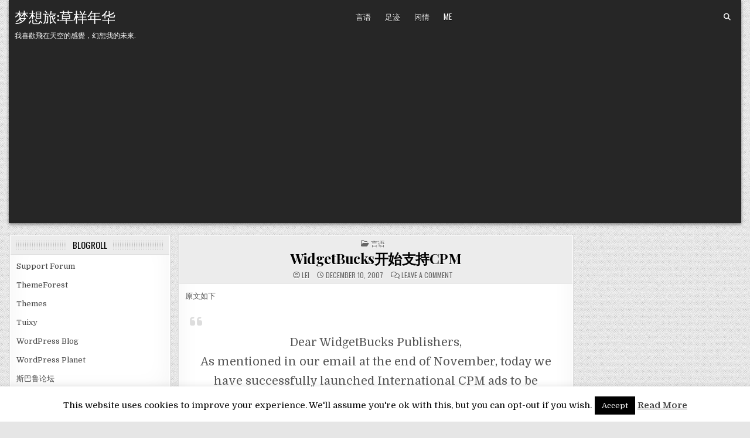

--- FILE ---
content_type: text/html; charset=UTF-8
request_url: https://mxlv.com/89
body_size: 13739
content:
<!DOCTYPE html>
<html lang="en-US">
<head>
<meta charset="UTF-8">
<meta name="viewport" content="width=device-width, initial-scale=1.0">
<link rel="profile" href="https://gmpg.org/xfn/11">
<meta name='robots' content='index, follow, max-image-preview:large, max-snippet:-1, max-video-preview:-1' />

	<!-- This site is optimized with the Yoast SEO plugin v26.6 - https://yoast.com/wordpress/plugins/seo/ -->
	<title>WidgetBucks开始支持CPM - 梦想旅:草样年华</title>
	<link rel="canonical" href="https://mxlv.com/89" />
	<meta property="og:locale" content="en_US" />
	<meta property="og:type" content="article" />
	<meta property="og:title" content="WidgetBucks开始支持CPM - 梦想旅:草样年华" />
	<meta property="og:description" content="原文如下 Dear WidgetBucks Publishers, As mentioned in our email at the end of November, today we have successfully launched International... read more WidgetBucks开始支持CPM" />
	<meta property="og:url" content="https://mxlv.com/89" />
	<meta property="og:site_name" content="梦想旅:草样年华" />
	<meta property="article:published_time" content="2007-12-11T06:35:13+00:00" />
	<meta property="og:image" content="http://images.widgetbucks.com/images/referral/Ads-suck-02c.gif" />
	<meta name="author" content="Lei" />
	<meta name="twitter:label1" content="Written by" />
	<meta name="twitter:data1" content="Lei" />
	<meta name="twitter:label2" content="Est. reading time" />
	<meta name="twitter:data2" content="1 minute" />
	<script type="application/ld+json" class="yoast-schema-graph">{"@context":"https://schema.org","@graph":[{"@type":"WebPage","@id":"https://mxlv.com/89","url":"https://mxlv.com/89","name":"WidgetBucks开始支持CPM - 梦想旅:草样年华","isPartOf":{"@id":"https://mxlv.com/#website"},"primaryImageOfPage":{"@id":"https://mxlv.com/89#primaryimage"},"image":{"@id":"https://mxlv.com/89#primaryimage"},"thumbnailUrl":"http://images.widgetbucks.com/images/referral/Ads-suck-02c.gif","datePublished":"2007-12-11T06:35:13+00:00","author":{"@id":"https://mxlv.com/#/schema/person/88f586ca78194e5bc4ee87e28993d33e"},"breadcrumb":{"@id":"https://mxlv.com/89#breadcrumb"},"inLanguage":"en-US","potentialAction":[{"@type":"ReadAction","target":["https://mxlv.com/89"]}]},{"@type":"ImageObject","inLanguage":"en-US","@id":"https://mxlv.com/89#primaryimage","url":"http://images.widgetbucks.com/images/referral/Ads-suck-02c.gif","contentUrl":"http://images.widgetbucks.com/images/referral/Ads-suck-02c.gif"},{"@type":"BreadcrumbList","@id":"https://mxlv.com/89#breadcrumb","itemListElement":[{"@type":"ListItem","position":1,"name":"Home","item":"https://mxlv.com/"},{"@type":"ListItem","position":2,"name":"WidgetBucks开始支持CPM"}]},{"@type":"WebSite","@id":"https://mxlv.com/#website","url":"https://mxlv.com/","name":"梦想旅:草样年华","description":"我喜歡飛在天空的感覺，幻想我的未來.","potentialAction":[{"@type":"SearchAction","target":{"@type":"EntryPoint","urlTemplate":"https://mxlv.com/?s={search_term_string}"},"query-input":{"@type":"PropertyValueSpecification","valueRequired":true,"valueName":"search_term_string"}}],"inLanguage":"en-US"},{"@type":"Person","@id":"https://mxlv.com/#/schema/person/88f586ca78194e5bc4ee87e28993d33e","name":"Lei","image":{"@type":"ImageObject","inLanguage":"en-US","@id":"https://mxlv.com/#/schema/person/image/","url":"https://secure.gravatar.com/avatar/3b2cb4d69129fe9f945755ec950ab46aa36e5825a5435f2f65138db221ed1ea4?s=96&d=mm&r=g","contentUrl":"https://secure.gravatar.com/avatar/3b2cb4d69129fe9f945755ec950ab46aa36e5825a5435f2f65138db221ed1ea4?s=96&d=mm&r=g","caption":"Lei"},"url":"https://mxlv.com/author/admin"}]}</script>
	<!-- / Yoast SEO plugin. -->


<link rel='dns-prefetch' href='//fonts.googleapis.com' />
<link rel="alternate" type="application/rss+xml" title="梦想旅:草样年华 &raquo; Feed" href="https://mxlv.com/feed" />
<link rel="alternate" type="application/rss+xml" title="梦想旅:草样年华 &raquo; Comments Feed" href="https://mxlv.com/comments/feed" />
<link rel="alternate" type="application/rss+xml" title="梦想旅:草样年华 &raquo; WidgetBucks开始支持CPM Comments Feed" href="https://mxlv.com/89/feed" />
<link rel="alternate" title="oEmbed (JSON)" type="application/json+oembed" href="https://mxlv.com/wp-json/oembed/1.0/embed?url=https%3A%2F%2Fmxlv.com%2F89" />
<link rel="alternate" title="oEmbed (XML)" type="text/xml+oembed" href="https://mxlv.com/wp-json/oembed/1.0/embed?url=https%3A%2F%2Fmxlv.com%2F89&#038;format=xml" />
<!-- mxlv.com is managing ads with Advanced Ads 2.0.16 – https://wpadvancedads.com/ --><script id="advads-ready">
			window.advanced_ads_ready=function(e,a){a=a||"complete";var d=function(e){return"interactive"===a?"loading"!==e:"complete"===e};d(document.readyState)?e():document.addEventListener("readystatechange",(function(a){d(a.target.readyState)&&e()}),{once:"interactive"===a})},window.advanced_ads_ready_queue=window.advanced_ads_ready_queue||[];		</script>
		<style id='wp-img-auto-sizes-contain-inline-css' type='text/css'>
img:is([sizes=auto i],[sizes^="auto," i]){contain-intrinsic-size:3000px 1500px}
/*# sourceURL=wp-img-auto-sizes-contain-inline-css */
</style>
<style id='wp-emoji-styles-inline-css' type='text/css'>

	img.wp-smiley, img.emoji {
		display: inline !important;
		border: none !important;
		box-shadow: none !important;
		height: 1em !important;
		width: 1em !important;
		margin: 0 0.07em !important;
		vertical-align: -0.1em !important;
		background: none !important;
		padding: 0 !important;
	}
/*# sourceURL=wp-emoji-styles-inline-css */
</style>
<style id='wp-block-library-inline-css' type='text/css'>
:root{--wp-block-synced-color:#7a00df;--wp-block-synced-color--rgb:122,0,223;--wp-bound-block-color:var(--wp-block-synced-color);--wp-editor-canvas-background:#ddd;--wp-admin-theme-color:#007cba;--wp-admin-theme-color--rgb:0,124,186;--wp-admin-theme-color-darker-10:#006ba1;--wp-admin-theme-color-darker-10--rgb:0,107,160.5;--wp-admin-theme-color-darker-20:#005a87;--wp-admin-theme-color-darker-20--rgb:0,90,135;--wp-admin-border-width-focus:2px}@media (min-resolution:192dpi){:root{--wp-admin-border-width-focus:1.5px}}.wp-element-button{cursor:pointer}:root .has-very-light-gray-background-color{background-color:#eee}:root .has-very-dark-gray-background-color{background-color:#313131}:root .has-very-light-gray-color{color:#eee}:root .has-very-dark-gray-color{color:#313131}:root .has-vivid-green-cyan-to-vivid-cyan-blue-gradient-background{background:linear-gradient(135deg,#00d084,#0693e3)}:root .has-purple-crush-gradient-background{background:linear-gradient(135deg,#34e2e4,#4721fb 50%,#ab1dfe)}:root .has-hazy-dawn-gradient-background{background:linear-gradient(135deg,#faaca8,#dad0ec)}:root .has-subdued-olive-gradient-background{background:linear-gradient(135deg,#fafae1,#67a671)}:root .has-atomic-cream-gradient-background{background:linear-gradient(135deg,#fdd79a,#004a59)}:root .has-nightshade-gradient-background{background:linear-gradient(135deg,#330968,#31cdcf)}:root .has-midnight-gradient-background{background:linear-gradient(135deg,#020381,#2874fc)}:root{--wp--preset--font-size--normal:16px;--wp--preset--font-size--huge:42px}.has-regular-font-size{font-size:1em}.has-larger-font-size{font-size:2.625em}.has-normal-font-size{font-size:var(--wp--preset--font-size--normal)}.has-huge-font-size{font-size:var(--wp--preset--font-size--huge)}.has-text-align-center{text-align:center}.has-text-align-left{text-align:left}.has-text-align-right{text-align:right}.has-fit-text{white-space:nowrap!important}#end-resizable-editor-section{display:none}.aligncenter{clear:both}.items-justified-left{justify-content:flex-start}.items-justified-center{justify-content:center}.items-justified-right{justify-content:flex-end}.items-justified-space-between{justify-content:space-between}.screen-reader-text{border:0;clip-path:inset(50%);height:1px;margin:-1px;overflow:hidden;padding:0;position:absolute;width:1px;word-wrap:normal!important}.screen-reader-text:focus{background-color:#ddd;clip-path:none;color:#444;display:block;font-size:1em;height:auto;left:5px;line-height:normal;padding:15px 23px 14px;text-decoration:none;top:5px;width:auto;z-index:100000}html :where(.has-border-color){border-style:solid}html :where([style*=border-top-color]){border-top-style:solid}html :where([style*=border-right-color]){border-right-style:solid}html :where([style*=border-bottom-color]){border-bottom-style:solid}html :where([style*=border-left-color]){border-left-style:solid}html :where([style*=border-width]){border-style:solid}html :where([style*=border-top-width]){border-top-style:solid}html :where([style*=border-right-width]){border-right-style:solid}html :where([style*=border-bottom-width]){border-bottom-style:solid}html :where([style*=border-left-width]){border-left-style:solid}html :where(img[class*=wp-image-]){height:auto;max-width:100%}:where(figure){margin:0 0 1em}html :where(.is-position-sticky){--wp-admin--admin-bar--position-offset:var(--wp-admin--admin-bar--height,0px)}@media screen and (max-width:600px){html :where(.is-position-sticky){--wp-admin--admin-bar--position-offset:0px}}

/*# sourceURL=wp-block-library-inline-css */
</style><style id='global-styles-inline-css' type='text/css'>
:root{--wp--preset--aspect-ratio--square: 1;--wp--preset--aspect-ratio--4-3: 4/3;--wp--preset--aspect-ratio--3-4: 3/4;--wp--preset--aspect-ratio--3-2: 3/2;--wp--preset--aspect-ratio--2-3: 2/3;--wp--preset--aspect-ratio--16-9: 16/9;--wp--preset--aspect-ratio--9-16: 9/16;--wp--preset--color--black: #000000;--wp--preset--color--cyan-bluish-gray: #abb8c3;--wp--preset--color--white: #ffffff;--wp--preset--color--pale-pink: #f78da7;--wp--preset--color--vivid-red: #cf2e2e;--wp--preset--color--luminous-vivid-orange: #ff6900;--wp--preset--color--luminous-vivid-amber: #fcb900;--wp--preset--color--light-green-cyan: #7bdcb5;--wp--preset--color--vivid-green-cyan: #00d084;--wp--preset--color--pale-cyan-blue: #8ed1fc;--wp--preset--color--vivid-cyan-blue: #0693e3;--wp--preset--color--vivid-purple: #9b51e0;--wp--preset--gradient--vivid-cyan-blue-to-vivid-purple: linear-gradient(135deg,rgb(6,147,227) 0%,rgb(155,81,224) 100%);--wp--preset--gradient--light-green-cyan-to-vivid-green-cyan: linear-gradient(135deg,rgb(122,220,180) 0%,rgb(0,208,130) 100%);--wp--preset--gradient--luminous-vivid-amber-to-luminous-vivid-orange: linear-gradient(135deg,rgb(252,185,0) 0%,rgb(255,105,0) 100%);--wp--preset--gradient--luminous-vivid-orange-to-vivid-red: linear-gradient(135deg,rgb(255,105,0) 0%,rgb(207,46,46) 100%);--wp--preset--gradient--very-light-gray-to-cyan-bluish-gray: linear-gradient(135deg,rgb(238,238,238) 0%,rgb(169,184,195) 100%);--wp--preset--gradient--cool-to-warm-spectrum: linear-gradient(135deg,rgb(74,234,220) 0%,rgb(151,120,209) 20%,rgb(207,42,186) 40%,rgb(238,44,130) 60%,rgb(251,105,98) 80%,rgb(254,248,76) 100%);--wp--preset--gradient--blush-light-purple: linear-gradient(135deg,rgb(255,206,236) 0%,rgb(152,150,240) 100%);--wp--preset--gradient--blush-bordeaux: linear-gradient(135deg,rgb(254,205,165) 0%,rgb(254,45,45) 50%,rgb(107,0,62) 100%);--wp--preset--gradient--luminous-dusk: linear-gradient(135deg,rgb(255,203,112) 0%,rgb(199,81,192) 50%,rgb(65,88,208) 100%);--wp--preset--gradient--pale-ocean: linear-gradient(135deg,rgb(255,245,203) 0%,rgb(182,227,212) 50%,rgb(51,167,181) 100%);--wp--preset--gradient--electric-grass: linear-gradient(135deg,rgb(202,248,128) 0%,rgb(113,206,126) 100%);--wp--preset--gradient--midnight: linear-gradient(135deg,rgb(2,3,129) 0%,rgb(40,116,252) 100%);--wp--preset--font-size--small: 13px;--wp--preset--font-size--medium: 20px;--wp--preset--font-size--large: 36px;--wp--preset--font-size--x-large: 42px;--wp--preset--spacing--20: 0.44rem;--wp--preset--spacing--30: 0.67rem;--wp--preset--spacing--40: 1rem;--wp--preset--spacing--50: 1.5rem;--wp--preset--spacing--60: 2.25rem;--wp--preset--spacing--70: 3.38rem;--wp--preset--spacing--80: 5.06rem;--wp--preset--shadow--natural: 6px 6px 9px rgba(0, 0, 0, 0.2);--wp--preset--shadow--deep: 12px 12px 50px rgba(0, 0, 0, 0.4);--wp--preset--shadow--sharp: 6px 6px 0px rgba(0, 0, 0, 0.2);--wp--preset--shadow--outlined: 6px 6px 0px -3px rgb(255, 255, 255), 6px 6px rgb(0, 0, 0);--wp--preset--shadow--crisp: 6px 6px 0px rgb(0, 0, 0);}:where(.is-layout-flex){gap: 0.5em;}:where(.is-layout-grid){gap: 0.5em;}body .is-layout-flex{display: flex;}.is-layout-flex{flex-wrap: wrap;align-items: center;}.is-layout-flex > :is(*, div){margin: 0;}body .is-layout-grid{display: grid;}.is-layout-grid > :is(*, div){margin: 0;}:where(.wp-block-columns.is-layout-flex){gap: 2em;}:where(.wp-block-columns.is-layout-grid){gap: 2em;}:where(.wp-block-post-template.is-layout-flex){gap: 1.25em;}:where(.wp-block-post-template.is-layout-grid){gap: 1.25em;}.has-black-color{color: var(--wp--preset--color--black) !important;}.has-cyan-bluish-gray-color{color: var(--wp--preset--color--cyan-bluish-gray) !important;}.has-white-color{color: var(--wp--preset--color--white) !important;}.has-pale-pink-color{color: var(--wp--preset--color--pale-pink) !important;}.has-vivid-red-color{color: var(--wp--preset--color--vivid-red) !important;}.has-luminous-vivid-orange-color{color: var(--wp--preset--color--luminous-vivid-orange) !important;}.has-luminous-vivid-amber-color{color: var(--wp--preset--color--luminous-vivid-amber) !important;}.has-light-green-cyan-color{color: var(--wp--preset--color--light-green-cyan) !important;}.has-vivid-green-cyan-color{color: var(--wp--preset--color--vivid-green-cyan) !important;}.has-pale-cyan-blue-color{color: var(--wp--preset--color--pale-cyan-blue) !important;}.has-vivid-cyan-blue-color{color: var(--wp--preset--color--vivid-cyan-blue) !important;}.has-vivid-purple-color{color: var(--wp--preset--color--vivid-purple) !important;}.has-black-background-color{background-color: var(--wp--preset--color--black) !important;}.has-cyan-bluish-gray-background-color{background-color: var(--wp--preset--color--cyan-bluish-gray) !important;}.has-white-background-color{background-color: var(--wp--preset--color--white) !important;}.has-pale-pink-background-color{background-color: var(--wp--preset--color--pale-pink) !important;}.has-vivid-red-background-color{background-color: var(--wp--preset--color--vivid-red) !important;}.has-luminous-vivid-orange-background-color{background-color: var(--wp--preset--color--luminous-vivid-orange) !important;}.has-luminous-vivid-amber-background-color{background-color: var(--wp--preset--color--luminous-vivid-amber) !important;}.has-light-green-cyan-background-color{background-color: var(--wp--preset--color--light-green-cyan) !important;}.has-vivid-green-cyan-background-color{background-color: var(--wp--preset--color--vivid-green-cyan) !important;}.has-pale-cyan-blue-background-color{background-color: var(--wp--preset--color--pale-cyan-blue) !important;}.has-vivid-cyan-blue-background-color{background-color: var(--wp--preset--color--vivid-cyan-blue) !important;}.has-vivid-purple-background-color{background-color: var(--wp--preset--color--vivid-purple) !important;}.has-black-border-color{border-color: var(--wp--preset--color--black) !important;}.has-cyan-bluish-gray-border-color{border-color: var(--wp--preset--color--cyan-bluish-gray) !important;}.has-white-border-color{border-color: var(--wp--preset--color--white) !important;}.has-pale-pink-border-color{border-color: var(--wp--preset--color--pale-pink) !important;}.has-vivid-red-border-color{border-color: var(--wp--preset--color--vivid-red) !important;}.has-luminous-vivid-orange-border-color{border-color: var(--wp--preset--color--luminous-vivid-orange) !important;}.has-luminous-vivid-amber-border-color{border-color: var(--wp--preset--color--luminous-vivid-amber) !important;}.has-light-green-cyan-border-color{border-color: var(--wp--preset--color--light-green-cyan) !important;}.has-vivid-green-cyan-border-color{border-color: var(--wp--preset--color--vivid-green-cyan) !important;}.has-pale-cyan-blue-border-color{border-color: var(--wp--preset--color--pale-cyan-blue) !important;}.has-vivid-cyan-blue-border-color{border-color: var(--wp--preset--color--vivid-cyan-blue) !important;}.has-vivid-purple-border-color{border-color: var(--wp--preset--color--vivid-purple) !important;}.has-vivid-cyan-blue-to-vivid-purple-gradient-background{background: var(--wp--preset--gradient--vivid-cyan-blue-to-vivid-purple) !important;}.has-light-green-cyan-to-vivid-green-cyan-gradient-background{background: var(--wp--preset--gradient--light-green-cyan-to-vivid-green-cyan) !important;}.has-luminous-vivid-amber-to-luminous-vivid-orange-gradient-background{background: var(--wp--preset--gradient--luminous-vivid-amber-to-luminous-vivid-orange) !important;}.has-luminous-vivid-orange-to-vivid-red-gradient-background{background: var(--wp--preset--gradient--luminous-vivid-orange-to-vivid-red) !important;}.has-very-light-gray-to-cyan-bluish-gray-gradient-background{background: var(--wp--preset--gradient--very-light-gray-to-cyan-bluish-gray) !important;}.has-cool-to-warm-spectrum-gradient-background{background: var(--wp--preset--gradient--cool-to-warm-spectrum) !important;}.has-blush-light-purple-gradient-background{background: var(--wp--preset--gradient--blush-light-purple) !important;}.has-blush-bordeaux-gradient-background{background: var(--wp--preset--gradient--blush-bordeaux) !important;}.has-luminous-dusk-gradient-background{background: var(--wp--preset--gradient--luminous-dusk) !important;}.has-pale-ocean-gradient-background{background: var(--wp--preset--gradient--pale-ocean) !important;}.has-electric-grass-gradient-background{background: var(--wp--preset--gradient--electric-grass) !important;}.has-midnight-gradient-background{background: var(--wp--preset--gradient--midnight) !important;}.has-small-font-size{font-size: var(--wp--preset--font-size--small) !important;}.has-medium-font-size{font-size: var(--wp--preset--font-size--medium) !important;}.has-large-font-size{font-size: var(--wp--preset--font-size--large) !important;}.has-x-large-font-size{font-size: var(--wp--preset--font-size--x-large) !important;}
/*# sourceURL=global-styles-inline-css */
</style>

<style id='classic-theme-styles-inline-css' type='text/css'>
/*! This file is auto-generated */
.wp-block-button__link{color:#fff;background-color:#32373c;border-radius:9999px;box-shadow:none;text-decoration:none;padding:calc(.667em + 2px) calc(1.333em + 2px);font-size:1.125em}.wp-block-file__button{background:#32373c;color:#fff;text-decoration:none}
/*# sourceURL=/wp-includes/css/classic-themes.min.css */
</style>
<link rel='stylesheet' id='cookie-law-info-css' href='https://mxlv.com/wp-content/plugins/cookie-law-info/legacy/public/css/cookie-law-info-public.css?ver=3.3.9.1' type='text/css' media='all' />
<link rel='stylesheet' id='cookie-law-info-gdpr-css' href='https://mxlv.com/wp-content/plugins/cookie-law-info/legacy/public/css/cookie-law-info-gdpr.css?ver=3.3.9.1' type='text/css' media='all' />
<link rel='stylesheet' id='gridview-maincss-css' href='https://mxlv.com/wp-content/themes/gridview/style.css?ver=1.1.8' type='text/css' media='all' />
<link rel='stylesheet' id='fontawesome-css' href='https://mxlv.com/wp-content/themes/gridview/assets/css/all.min.css?ver=1.1.8' type='text/css' media='all' />
<link rel='stylesheet' id='gridview-webfont-css' href='https://fonts.googleapis.com/css?family=Playfair+Display:400,400i,700,700i|Domine:400,700|Oswald:400,700|Roboto+Condensed:400,400i,700,700i&#038;display=swap' type='text/css' media='all' />
<script type="text/javascript" src="https://mxlv.com/wp-includes/js/jquery/jquery.min.js?ver=3.7.1" id="jquery-core-js"></script>
<script type="text/javascript" src="https://mxlv.com/wp-includes/js/jquery/jquery-migrate.min.js?ver=3.4.1" id="jquery-migrate-js"></script>
<script type="text/javascript" id="cookie-law-info-js-extra">
/* <![CDATA[ */
var Cli_Data = {"nn_cookie_ids":[],"cookielist":[],"non_necessary_cookies":[],"ccpaEnabled":"","ccpaRegionBased":"","ccpaBarEnabled":"","strictlyEnabled":["necessary","obligatoire"],"ccpaType":"gdpr","js_blocking":"","custom_integration":"","triggerDomRefresh":"","secure_cookies":""};
var cli_cookiebar_settings = {"animate_speed_hide":"500","animate_speed_show":"500","background":"#fff","border":"#444","border_on":"","button_1_button_colour":"#000","button_1_button_hover":"#000000","button_1_link_colour":"#fff","button_1_as_button":"1","button_1_new_win":"","button_2_button_colour":"#333","button_2_button_hover":"#292929","button_2_link_colour":"#444","button_2_as_button":"","button_2_hidebar":"","button_3_button_colour":"#000","button_3_button_hover":"#000000","button_3_link_colour":"#fff","button_3_as_button":"1","button_3_new_win":"","button_4_button_colour":"#000","button_4_button_hover":"#000000","button_4_link_colour":"#fff","button_4_as_button":"1","button_7_button_colour":"#61a229","button_7_button_hover":"#4e8221","button_7_link_colour":"#fff","button_7_as_button":"1","button_7_new_win":"","font_family":"inherit","header_fix":"","notify_animate_hide":"1","notify_animate_show":"","notify_div_id":"#cookie-law-info-bar","notify_position_horizontal":"right","notify_position_vertical":"bottom","scroll_close":"","scroll_close_reload":"","accept_close_reload":"","reject_close_reload":"","showagain_tab":"1","showagain_background":"#fff","showagain_border":"#000","showagain_div_id":"#cookie-law-info-again","showagain_x_position":"100px","text":"#000","show_once_yn":"","show_once":"10000","logging_on":"","as_popup":"","popup_overlay":"1","bar_heading_text":"","cookie_bar_as":"banner","popup_showagain_position":"bottom-right","widget_position":"left"};
var log_object = {"ajax_url":"https://mxlv.com/wp-admin/admin-ajax.php"};
//# sourceURL=cookie-law-info-js-extra
/* ]]> */
</script>
<script type="text/javascript" src="https://mxlv.com/wp-content/plugins/cookie-law-info/legacy/public/js/cookie-law-info-public.js?ver=3.3.9.1" id="cookie-law-info-js"></script>
<link rel="https://api.w.org/" href="https://mxlv.com/wp-json/" /><link rel="alternate" title="JSON" type="application/json" href="https://mxlv.com/wp-json/wp/v2/posts/89" /><link rel="EditURI" type="application/rsd+xml" title="RSD" href="https://mxlv.com/xmlrpc.php?rsd" />
<meta name="generator" content="WordPress 6.9" />
<link rel='shortlink' href='https://mxlv.com/?p=89' />
<link rel="pingback" href="https://mxlv.com/xmlrpc.php">    <style type="text/css">
            .gridview-site-title, .gridview-site-title a, .gridview-site-description {color: #ffffff;}
        </style>
    <style type="text/css" id="custom-background-css">
body.custom-background { background-image: url("https://mxlv.com/wp-content/themes/gridview/assets/images/background.png"); background-position: left top; background-size: auto; background-repeat: repeat; background-attachment: fixed; }
</style>
	<script  async src="https://pagead2.googlesyndication.com/pagead/js/adsbygoogle.js?client=ca-pub-6863467146429846" crossorigin="anonymous"></script></head>

<body class="wp-singular post-template-default single single-post postid-89 single-format-standard custom-background wp-theme-gridview gridview-animated gridview-fadein gridview-layout-s1-c-s2 gridview-header-menu-social-active gridview-primary-menu-active gridview-primary-mobile-menu-active gridview-secondary-menu-active gridview-secondary-mobile-menu-active gridview-secondary-menu-centered gridview-uc-links aa-prefix-advads-" id="gridview-site-body" itemscope="itemscope" itemtype="https://schema.org/WebPage">
<a class="skip-link screen-reader-text" href="#gridview-content-wrapper">Skip to content</a>



<div class="gridview-site-header gridview-container" id="gridview-header" itemscope="itemscope" itemtype="https://schema.org/WPHeader" role="banner">
<div class="gridview-head-content gridview-clearfix" id="gridview-head-content">

<div class="gridview-outer-wrapper">
<div class="gridview-header-inside gridview-clearfix">
<div class="gridview-header-inside-content gridview-clearfix">
<div class="gridview-header-inside-container">

<div class="gridview-logo">
    <div class="site-branding">
                  <p class="gridview-site-title"><a href="https://mxlv.com/" rel="home">梦想旅:草样年华</a></p>
            <p class="gridview-site-description">我喜歡飛在天空的感覺，幻想我的未來.</p>        </div>
</div>

<div class="gridview-header-menu">
<div class="gridview-container gridview-primary-menu-container gridview-clearfix">
<div class="gridview-primary-menu-container-inside gridview-clearfix">
<nav class="gridview-nav-primary" id="gridview-primary-navigation" itemscope="itemscope" itemtype="https://schema.org/SiteNavigationElement" role="navigation" aria-label="Primary Menu">
<button class="gridview-primary-responsive-menu-icon" aria-controls="gridview-menu-primary-navigation" aria-expanded="false">Menu</button>
<ul id="gridview-menu-primary-navigation" class="gridview-primary-nav-menu gridview-menu-primary gridview-clearfix"><li id="menu-item-3217" class="menu-item menu-item-type-taxonomy menu-item-object-category current-post-ancestor current-menu-parent current-post-parent menu-item-3217"><a href="https://mxlv.com/category/talk">言语</a></li>
<li id="menu-item-2463" class="menu-item menu-item-type-taxonomy menu-item-object-category menu-item-2463"><a href="https://mxlv.com/category/%e8%b6%b3%e8%bf%b9">足迹</a></li>
<li id="menu-item-2460" class="menu-item menu-item-type-taxonomy menu-item-object-category menu-item-2460"><a href="https://mxlv.com/category/%e9%97%b2%e6%83%85">闲情</a></li>
<li id="menu-item-3295" class="menu-item menu-item-type-post_type menu-item-object-page menu-item-3295"><a href="https://mxlv.com/me">ME</a></li>
</ul></nav>
</div>
</div>
</div>

<div class="gridview-header-social">

<div class='gridview-sticky-social-icons'>
                                                                                                                                                                                                                                                                                       <a href="#" aria-label="Search Button" class="gridview-sticky-social-icon-search"><i class="fas fa-search" aria-hidden="true" title="Search"></i></a></div>

</div>

</div>
</div>
</div>
</div>

</div><!--/#gridview-head-content -->
</div><!--/#gridview-header -->

<div id="gridview-search-overlay-wrap" class="gridview-search-overlay">
  <div class="gridview-search-overlay-content">
    
<form role="search" method="get" class="gridview-search-form" action="https://mxlv.com/">
<label>
    <span class="gridview-sr-only">Search for:</span>
    <input type="search" class="gridview-search-field" placeholder="Search ..." value="" name="s" />
</label>
<input type="submit" class="gridview-search-submit" value="Search" />
</form>  </div>
  <button class="gridview-search-closebtn" aria-label="Close Search" title="Close Search">&#xD7;</button>
</div>


<div id="gridview-header-end"></div>

<div class="gridview-outer-wrapper">


</div>

<div class="gridview-outer-wrapper" id="gridview-wrapper-outside">

<div class="gridview-container gridview-clearfix" id="gridview-wrapper">
<div class="gridview-content-wrapper gridview-clearfix" id="gridview-content-wrapper">
<div class="gridview-main-wrapper gridview-clearfix" id="gridview-main-wrapper" itemscope="itemscope" itemtype="https://schema.org/Blog" role="main">
<div class="theiaStickySidebar">
<div class="gridview-main-wrapper-inside gridview-clearfix">




<div class="gridview-posts-wrapper" id="gridview-posts-wrapper">



<article id="post-89" class="gridview-post-singular gridview-box post-89 post type-post status-publish format-standard hentry category-talk tag-cpm tag-widgetbucks tag-353 tag-566 wpcat-1-id">
<div class="gridview-box-inside">

    
    

        <header class="entry-header">
    <div class="entry-header-inside">
        <div class="gridview-entry-meta-single gridview-entry-meta-single-top"><span class="gridview-entry-meta-single-cats"><i class="far fa-folder-open" aria-hidden="true"></i>&nbsp;<span class="gridview-sr-only">Posted in </span><a href="https://mxlv.com/category/talk" rel="category tag">言语</a></span></div>
                    <h1 class="post-title entry-title"><a href="https://mxlv.com/89" rel="bookmark">WidgetBucks开始支持CPM</a></h1>        
                    <div class="gridview-entry-meta-single">
    <span class="gridview-entry-meta-single-author"><i class="far fa-user-circle" aria-hidden="true"></i>&nbsp;<span class="author vcard" itemscope="itemscope" itemtype="https://schema.org/Person" itemprop="author"><a class="url fn n" href="https://mxlv.com/author/admin">Lei</a></span></span>    <span class="gridview-entry-meta-single-date"><i class="far fa-clock" aria-hidden="true"></i>&nbsp;December 10, 2007</span>        <span class="gridview-entry-meta-single-comments"><i class="far fa-comments" aria-hidden="true"></i>&nbsp;<a href="https://mxlv.com/89#respond">Leave a Comment<span class="gridview-sr-only"> on WidgetBucks开始支持CPM</span></a></span>
            </div>
        </div>
    </header><!-- .entry-header -->
    
    
    <div class="entry-content gridview-clearfix">
            <p>原文如下</p>
<blockquote><p>Dear WidgetBucks Publishers,<br />
As mentioned in our email at the end of November, today we have successfully launched International CPM ads to be included in our Widgets.<br />
We are now serving CPM ads to the non-U.S./Canada traffic. This will give you revenue, per impression, for your site visitors who come from other countries. This is designed to help publishers who have a blend of traffic from a variety of countries.<br />
Our system will do the geo-location for you, determining where the visitor is coming from. Then we&#8217;ll either show the regular pay-per-click widget (to visitors from the U.S. and Canada) or show an ad that pays per impression (to visitors from other countries).<br />
To get started, you will need to log into your <a href="http://www.widgetbucks.com/home.page?referrer=2863009">WidgetBucks</a> account and re-copy the Widget code under &#8220;My Widgets&#8221;.  After you replace the code on your site, the widget will update ad types automatically.<br />
We&#8217;re also proud to mention that we&#8217;ve been selected as a finalist for the <a href="http://mashable.com/2007/12/07/owa-voting-applications/">Open Web Awards</a>.  We invite you to visit the site and vote for WidgetBucks!<br />
If you have any questions about the launch of International CPM ads, please contact us at <a href="http://support.mpire.com/">http://support.mpire.com</a><br />
 <br />
Happy earning!<br />
The WidgetBucks Team</p></blockquote>
<p>this is a good sign~~~至少对我来说是一个好消息<br />
不过你还要在你的站点做一个小小的准备<br />
你需要登陆到他们的站点，拷贝那个新的code 然后放上你自己的网站上（新的Code要简洁很多）<br />
他们会自动升级的~~不过他们也做了一个小小的推销，如果你支持的请到 <a href="http://mashable.com/2007/12/07/owa-voting-applications/">Open Web Awards</a><br />
我已经波不及待的去尝试了，更多的信息，你可以访问 <a href="http://www.imlei.me/tag/widgetbucks/">这个地址</a><br />
或者可以点击下面图片注册<br />
<!-- START CUSTOM WIDGETBUCKS CODE --><br />
<a href="http://www.widgetbucks.com/home.page?referrer=2863009"><img decoding="async" src="http://images.widgetbucks.com/images/referral/Ads-suck-02c.gif" alt="Earn $$ with WidgetBucks!" style="border: 0px" /></a><br />
<!-- End CUSTOM WIDGETBUCKS CODE --></p>
    </div><!-- .entry-content -->

    
    
            <div class="gridview-author-bio">
            <div class="gridview-author-bio-inside">
            <div class="gridview-author-bio-top">
            <span class="gridview-author-bio-gravatar">
                <img alt='' src='https://secure.gravatar.com/avatar/3b2cb4d69129fe9f945755ec950ab46aa36e5825a5435f2f65138db221ed1ea4?s=80&#038;d=mm&#038;r=g' class='avatar avatar-80 photo' height='80' width='80' />
            </span>
            <div class="gridview-author-bio-text">
                <div class="gridview-author-bio-name">Author: <span>Lei</span></div><div class="gridview-author-bio-text-description"></div>
            </div>
            </div>
            </div>
            </div>
        
        <footer class="entry-footer gridview-entry-footer">
    <div class="gridview-entry-footer-inside">
        <span class="gridview-tags-links"><i class="fas fa-tags" aria-hidden="true"></i> Tagged <a href="https://mxlv.com/tag/cpm" rel="tag">CPM</a>, <a href="https://mxlv.com/tag/widgetbucks" rel="tag">WidgetBucks</a>, <a href="https://mxlv.com/tag/%e5%8d%9a%e5%ae%a2%e8%b5%9a%e9%92%b1" rel="tag">博客赚钱</a>, <a href="https://mxlv.com/tag/%e7%bd%91%e7%bb%9c%e8%b5%9a%e9%92%b1" rel="tag">网络赚钱</a></span>    </div>
    </footer><!-- .entry-footer -->
    
</div>
</article>


	<nav class="navigation post-navigation" aria-label="Posts">
		<h2 class="screen-reader-text">Post navigation</h2>
		<div class="nav-links"><div class="nav-previous"><a href="https://mxlv.com/88" rel="prev">博客营销 &rarr;</a></div><div class="nav-next"><a href="https://mxlv.com/91" rel="next">&larr; 发现MSN 9.0无法登陆</a></div></div>
	</nav>
<div id="comments" class="comments-area gridview-box">
<div class="gridview-box-inside">

    	<div id="respond" class="comment-respond">
		<h3 id="reply-title" class="comment-reply-title">Leave a Reply <small><a rel="nofollow" id="cancel-comment-reply-link" href="/89#respond" style="display:none;">Cancel reply</a></small></h3><p class="must-log-in">You must be <a href="https://mxlv.com/wp-login.php?redirect_to=https%3A%2F%2Fmxlv.com%2F89">logged in</a> to post a comment.</p>	</div><!-- #respond -->
	<p class="akismet_comment_form_privacy_notice">This site uses Akismet to reduce spam. <a href="https://akismet.com/privacy/" target="_blank" rel="nofollow noopener">Learn how your comment data is processed.</a></p>
</div>
</div><!-- #comments -->
<div class="clear"></div>
</div><!--/#gridview-posts-wrapper -->




</div>
</div>
</div><!-- /#gridview-main-wrapper -->


<div class="gridview-sidebar-one-wrapper gridview-sidebar-widget-areas gridview-clearfix" id="gridview-sidebar-one-wrapper" itemscope="itemscope" itemtype="https://schema.org/WPSideBar" role="complementary">
<div class="theiaStickySidebar">
<div class="gridview-sidebar-one-wrapper-inside gridview-clearfix">

<div id="linkcat-2" class="gridview-side-widget widget gridview-box widget_links"><div class="gridview-box-inside"><div class="gridview-widget-header"><h2 class="gridview-widget-title"><span class="gridview-widget-title-inside">Blogroll</span></h2></div>
	<ul class='xoxo blogroll'>
<li><a href="http://wordpress.org/support/">Support Forum</a></li>
<li><a href="http://http://themeforest.net/">ThemeForest</a></li>
<li><a href="http://wordpress.org/extend/themes/">Themes</a></li>
<li><a href="http://www.tuixy.com/">Tuixy</a></li>
<li><a href="http://wordpress.org/news/">WordPress Blog</a></li>
<li><a href="http://planet.wordpress.org/">WordPress Planet</a></li>
<li><a href="http://www.sibalu.com/">斯巴鲁论坛</a></li>

	</ul>
</div></div>
<div id="categories-3" class="gridview-side-widget widget gridview-box widget_categories"><div class="gridview-box-inside"><div class="gridview-widget-header"><h2 class="gridview-widget-title"><span class="gridview-widget-title-inside">Categories</span></h2></div><nav aria-label="Categories">
			<ul>
					<li class="cat-item cat-item-7"><a href="https://mxlv.com/category/%e6%95%b0%e7%a0%81">数码</a>
</li>
	<li class="cat-item cat-item-1"><a href="https://mxlv.com/category/talk">言语</a>
</li>
	<li class="cat-item cat-item-8"><a href="https://mxlv.com/category/%e8%b6%b3%e8%bf%b9">足迹</a>
</li>
	<li class="cat-item cat-item-735"><a href="https://mxlv.com/category/%e9%93%9c%e8%87%ad">铜臭</a>
</li>
	<li class="cat-item cat-item-6"><a href="https://mxlv.com/category/%e9%97%b2%e6%83%85">闲情</a>
</li>
			</ul>

			</nav></div></div><div id="text-2" class="gridview-side-widget widget gridview-box widget_text"><div class="gridview-box-inside">			<div class="textwidget"></div>
		</div></div>
</div>
</div>
</div><!-- /#gridview-sidebar-one-wrapper-->

<div class="gridview-sidebar-two-wrapper gridview-sidebar-widget-areas gridview-clearfix" id="gridview-sidebar-two-wrapper" itemscope="itemscope" itemtype="https://schema.org/WPSideBar" role="complementary">
<div class="theiaStickySidebar">
<div class="gridview-sidebar-two-wrapper-inside gridview-clearfix">


</div>
</div>
</div><!-- /#gridview-sidebar-two-wrapper-->

</div>

</div><!--/#gridview-content-wrapper -->
</div><!--/#gridview-wrapper -->

<div class="gridview-outer-wrapper">
<div class="gridview-container gridview-secondary-menu-container gridview-clearfix">
<div class="gridview-secondary-menu-container-inside gridview-clearfix">
<nav class="gridview-nav-secondary" id="gridview-secondary-navigation" itemscope="itemscope" itemtype="https://schema.org/SiteNavigationElement" role="navigation" aria-label="Secondary Menu">
<button class="gridview-secondary-responsive-menu-icon" aria-controls="gridview-menu-secondary-navigation" aria-expanded="false">Menu</button>
<ul id="gridview-menu-secondary-navigation" class="gridview-secondary-nav-menu gridview-menu-secondary"><li ><a href="https://mxlv.com/">Home</a></li><li class="page_item page-item-1531"><a href="https://mxlv.com/me">ME</a></li><li class="page_item page-item-3678"><a href="https://mxlv.com/privacy-policy">Privacy Policy</a></li></ul></nav>
</div>
</div>
</div>


<div class="gridview-outer-wrapper">
<div class='gridview-clearfix' id='gridview-copyright-area'>
<div class='gridview-copyright-area-inside gridview-container'>

  <p class='gridview-copyright'>Copyright &copy; 2026 梦想旅:草样年华</p>
<p class='gridview-credit'><a href="https://themesdna.com/">Design by ThemesDNA.com</a></p>

</div>
</div><!--/#gridview-copyright-area -->
</div>


<button class="gridview-scroll-top" title="Scroll to Top"><i class="fas fa-arrow-up" aria-hidden="true"></i><span class="gridview-sr-only">Scroll to Top</span></button>

<script type="speculationrules">
{"prefetch":[{"source":"document","where":{"and":[{"href_matches":"/*"},{"not":{"href_matches":["/wp-*.php","/wp-admin/*","/wp-content/uploads/*","/wp-content/*","/wp-content/plugins/*","/wp-content/themes/gridview/*","/*\\?(.+)"]}},{"not":{"selector_matches":"a[rel~=\"nofollow\"]"}},{"not":{"selector_matches":".no-prefetch, .no-prefetch a"}}]},"eagerness":"conservative"}]}
</script>
<!--googleoff: all--><div id="cookie-law-info-bar" data-nosnippet="true"><span>This website uses cookies to improve your experience. We'll assume you're ok with this, but you can opt-out if you wish.<a role='button' data-cli_action="accept" id="cookie_action_close_header" class="medium cli-plugin-button cli-plugin-main-button cookie_action_close_header cli_action_button wt-cli-accept-btn">Accept</a> <a href="https://caoyang.net" id="CONSTANT_OPEN_URL" target="_blank" class="cli-plugin-main-link">Read More</a></span></div><div id="cookie-law-info-again" data-nosnippet="true"><span id="cookie_hdr_showagain">Privacy &amp; Cookies Policy</span></div><div class="cli-modal" data-nosnippet="true" id="cliSettingsPopup" tabindex="-1" role="dialog" aria-labelledby="cliSettingsPopup" aria-hidden="true">
  <div class="cli-modal-dialog" role="document">
	<div class="cli-modal-content cli-bar-popup">
		  <button type="button" class="cli-modal-close" id="cliModalClose">
			<svg class="" viewBox="0 0 24 24"><path d="M19 6.41l-1.41-1.41-5.59 5.59-5.59-5.59-1.41 1.41 5.59 5.59-5.59 5.59 1.41 1.41 5.59-5.59 5.59 5.59 1.41-1.41-5.59-5.59z"></path><path d="M0 0h24v24h-24z" fill="none"></path></svg>
			<span class="wt-cli-sr-only">Close</span>
		  </button>
		  <div class="cli-modal-body">
			<div class="cli-container-fluid cli-tab-container">
	<div class="cli-row">
		<div class="cli-col-12 cli-align-items-stretch cli-px-0">
			<div class="cli-privacy-overview">
				<h4>Privacy Overview</h4>				<div class="cli-privacy-content">
					<div class="cli-privacy-content-text">This website uses cookies to improve your experience while you navigate through the website. Out of these, the cookies that are categorized as necessary are stored on your browser as they are essential for the working of basic functionalities of the website. We also use third-party cookies that help us analyze and understand how you use this website. These cookies will be stored in your browser only with your consent. You also have the option to opt-out of these cookies. But opting out of some of these cookies may affect your browsing experience.</div>
				</div>
				<a class="cli-privacy-readmore" aria-label="Show more" role="button" data-readmore-text="Show more" data-readless-text="Show less"></a>			</div>
		</div>
		<div class="cli-col-12 cli-align-items-stretch cli-px-0 cli-tab-section-container">
												<div class="cli-tab-section">
						<div class="cli-tab-header">
							<a role="button" tabindex="0" class="cli-nav-link cli-settings-mobile" data-target="necessary" data-toggle="cli-toggle-tab">
								Necessary							</a>
															<div class="wt-cli-necessary-checkbox">
									<input type="checkbox" class="cli-user-preference-checkbox"  id="wt-cli-checkbox-necessary" data-id="checkbox-necessary" checked="checked"  />
									<label class="form-check-label" for="wt-cli-checkbox-necessary">Necessary</label>
								</div>
								<span class="cli-necessary-caption">Always Enabled</span>
													</div>
						<div class="cli-tab-content">
							<div class="cli-tab-pane cli-fade" data-id="necessary">
								<div class="wt-cli-cookie-description">
									Necessary cookies are absolutely essential for the website to function properly. This category only includes cookies that ensures basic functionalities and security features of the website. These cookies do not store any personal information.								</div>
							</div>
						</div>
					</div>
																	<div class="cli-tab-section">
						<div class="cli-tab-header">
							<a role="button" tabindex="0" class="cli-nav-link cli-settings-mobile" data-target="non-necessary" data-toggle="cli-toggle-tab">
								Non-necessary							</a>
															<div class="cli-switch">
									<input type="checkbox" id="wt-cli-checkbox-non-necessary" class="cli-user-preference-checkbox"  data-id="checkbox-non-necessary" checked='checked' />
									<label for="wt-cli-checkbox-non-necessary" class="cli-slider" data-cli-enable="Enabled" data-cli-disable="Disabled"><span class="wt-cli-sr-only">Non-necessary</span></label>
								</div>
													</div>
						<div class="cli-tab-content">
							<div class="cli-tab-pane cli-fade" data-id="non-necessary">
								<div class="wt-cli-cookie-description">
									Any cookies that may not be particularly necessary for the website to function and is used specifically to collect user personal data via analytics, ads, other embedded contents are termed as non-necessary cookies. It is mandatory to procure user consent prior to running these cookies on your website.								</div>
							</div>
						</div>
					</div>
										</div>
	</div>
</div>
		  </div>
		  <div class="cli-modal-footer">
			<div class="wt-cli-element cli-container-fluid cli-tab-container">
				<div class="cli-row">
					<div class="cli-col-12 cli-align-items-stretch cli-px-0">
						<div class="cli-tab-footer wt-cli-privacy-overview-actions">
						
															<a id="wt-cli-privacy-save-btn" role="button" tabindex="0" data-cli-action="accept" class="wt-cli-privacy-btn cli_setting_save_button wt-cli-privacy-accept-btn cli-btn">SAVE &amp; ACCEPT</a>
													</div>
						
					</div>
				</div>
			</div>
		</div>
	</div>
  </div>
</div>
<div class="cli-modal-backdrop cli-fade cli-settings-overlay"></div>
<div class="cli-modal-backdrop cli-fade cli-popupbar-overlay"></div>
<!--googleon: all--><script type="text/javascript" src="https://mxlv.com/wp-content/themes/gridview/assets/js/jquery.fitvids.min.js?ver=1.1.8" id="fitvids-js"></script>
<script type="text/javascript" src="https://mxlv.com/wp-content/themes/gridview/assets/js/ResizeSensor.min.js?ver=1.1.8" id="ResizeSensor-js"></script>
<script type="text/javascript" src="https://mxlv.com/wp-content/themes/gridview/assets/js/theia-sticky-sidebar.min.js?ver=1.1.8" id="theia-sticky-sidebar-js"></script>
<script type="text/javascript" src="https://mxlv.com/wp-content/themes/gridview/assets/js/navigation.js?ver=1.1.8" id="gridview-navigation-js"></script>
<script type="text/javascript" src="https://mxlv.com/wp-content/themes/gridview/assets/js/skip-link-focus-fix.js?ver=1.1.8" id="gridview-skip-link-focus-fix-js"></script>
<script type="text/javascript" src="https://mxlv.com/wp-includes/js/imagesloaded.min.js?ver=5.0.0" id="imagesloaded-js"></script>
<script type="text/javascript" src="https://mxlv.com/wp-includes/js/masonry.min.js?ver=4.2.2" id="masonry-js"></script>
<script type="text/javascript" id="gridview-customjs-js-extra">
/* <![CDATA[ */
var gridview_ajax_object = {"ajaxurl":"https://mxlv.com/wp-admin/admin-ajax.php","primary_menu_active":"1","secondary_menu_active":"1","sticky_header_active":"","sticky_header_mobile_active":"","sticky_sidebar_active":"1","columnwidth":".gridview-4-col-sizer","gutter":".gridview-4-col-gutter"};
//# sourceURL=gridview-customjs-js-extra
/* ]]> */
</script>
<script type="text/javascript" src="https://mxlv.com/wp-content/themes/gridview/assets/js/custom.js?ver=1.1.8" id="gridview-customjs-js"></script>
<script type="text/javascript" src="https://mxlv.com/wp-includes/js/comment-reply.min.js?ver=6.9" id="comment-reply-js" async="async" data-wp-strategy="async" fetchpriority="low"></script>
<script type="text/javascript" src="https://mxlv.com/wp-content/plugins/advanced-ads/admin/assets/js/advertisement.js?ver=2.0.16" id="advanced-ads-find-adblocker-js"></script>
<script id="wp-emoji-settings" type="application/json">
{"baseUrl":"https://s.w.org/images/core/emoji/17.0.2/72x72/","ext":".png","svgUrl":"https://s.w.org/images/core/emoji/17.0.2/svg/","svgExt":".svg","source":{"concatemoji":"https://mxlv.com/wp-includes/js/wp-emoji-release.min.js?ver=6.9"}}
</script>
<script type="module">
/* <![CDATA[ */
/*! This file is auto-generated */
const a=JSON.parse(document.getElementById("wp-emoji-settings").textContent),o=(window._wpemojiSettings=a,"wpEmojiSettingsSupports"),s=["flag","emoji"];function i(e){try{var t={supportTests:e,timestamp:(new Date).valueOf()};sessionStorage.setItem(o,JSON.stringify(t))}catch(e){}}function c(e,t,n){e.clearRect(0,0,e.canvas.width,e.canvas.height),e.fillText(t,0,0);t=new Uint32Array(e.getImageData(0,0,e.canvas.width,e.canvas.height).data);e.clearRect(0,0,e.canvas.width,e.canvas.height),e.fillText(n,0,0);const a=new Uint32Array(e.getImageData(0,0,e.canvas.width,e.canvas.height).data);return t.every((e,t)=>e===a[t])}function p(e,t){e.clearRect(0,0,e.canvas.width,e.canvas.height),e.fillText(t,0,0);var n=e.getImageData(16,16,1,1);for(let e=0;e<n.data.length;e++)if(0!==n.data[e])return!1;return!0}function u(e,t,n,a){switch(t){case"flag":return n(e,"\ud83c\udff3\ufe0f\u200d\u26a7\ufe0f","\ud83c\udff3\ufe0f\u200b\u26a7\ufe0f")?!1:!n(e,"\ud83c\udde8\ud83c\uddf6","\ud83c\udde8\u200b\ud83c\uddf6")&&!n(e,"\ud83c\udff4\udb40\udc67\udb40\udc62\udb40\udc65\udb40\udc6e\udb40\udc67\udb40\udc7f","\ud83c\udff4\u200b\udb40\udc67\u200b\udb40\udc62\u200b\udb40\udc65\u200b\udb40\udc6e\u200b\udb40\udc67\u200b\udb40\udc7f");case"emoji":return!a(e,"\ud83e\u1fac8")}return!1}function f(e,t,n,a){let r;const o=(r="undefined"!=typeof WorkerGlobalScope&&self instanceof WorkerGlobalScope?new OffscreenCanvas(300,150):document.createElement("canvas")).getContext("2d",{willReadFrequently:!0}),s=(o.textBaseline="top",o.font="600 32px Arial",{});return e.forEach(e=>{s[e]=t(o,e,n,a)}),s}function r(e){var t=document.createElement("script");t.src=e,t.defer=!0,document.head.appendChild(t)}a.supports={everything:!0,everythingExceptFlag:!0},new Promise(t=>{let n=function(){try{var e=JSON.parse(sessionStorage.getItem(o));if("object"==typeof e&&"number"==typeof e.timestamp&&(new Date).valueOf()<e.timestamp+604800&&"object"==typeof e.supportTests)return e.supportTests}catch(e){}return null}();if(!n){if("undefined"!=typeof Worker&&"undefined"!=typeof OffscreenCanvas&&"undefined"!=typeof URL&&URL.createObjectURL&&"undefined"!=typeof Blob)try{var e="postMessage("+f.toString()+"("+[JSON.stringify(s),u.toString(),c.toString(),p.toString()].join(",")+"));",a=new Blob([e],{type:"text/javascript"});const r=new Worker(URL.createObjectURL(a),{name:"wpTestEmojiSupports"});return void(r.onmessage=e=>{i(n=e.data),r.terminate(),t(n)})}catch(e){}i(n=f(s,u,c,p))}t(n)}).then(e=>{for(const n in e)a.supports[n]=e[n],a.supports.everything=a.supports.everything&&a.supports[n],"flag"!==n&&(a.supports.everythingExceptFlag=a.supports.everythingExceptFlag&&a.supports[n]);var t;a.supports.everythingExceptFlag=a.supports.everythingExceptFlag&&!a.supports.flag,a.supports.everything||((t=a.source||{}).concatemoji?r(t.concatemoji):t.wpemoji&&t.twemoji&&(r(t.twemoji),r(t.wpemoji)))});
//# sourceURL=https://mxlv.com/wp-includes/js/wp-emoji-loader.min.js
/* ]]> */
</script>
<script>!function(){window.advanced_ads_ready_queue=window.advanced_ads_ready_queue||[],advanced_ads_ready_queue.push=window.advanced_ads_ready;for(var d=0,a=advanced_ads_ready_queue.length;d<a;d++)advanced_ads_ready(advanced_ads_ready_queue[d])}();</script><script defer src="https://static.cloudflareinsights.com/beacon.min.js/vcd15cbe7772f49c399c6a5babf22c1241717689176015" integrity="sha512-ZpsOmlRQV6y907TI0dKBHq9Md29nnaEIPlkf84rnaERnq6zvWvPUqr2ft8M1aS28oN72PdrCzSjY4U6VaAw1EQ==" data-cf-beacon='{"version":"2024.11.0","token":"784b7eadbee24a2983e0f9575c4690a6","r":1,"server_timing":{"name":{"cfCacheStatus":true,"cfEdge":true,"cfExtPri":true,"cfL4":true,"cfOrigin":true,"cfSpeedBrain":true},"location_startswith":null}}' crossorigin="anonymous"></script>
</body>
</html>

--- FILE ---
content_type: text/html; charset=utf-8
request_url: https://www.google.com/recaptcha/api2/aframe
body_size: 268
content:
<!DOCTYPE HTML><html><head><meta http-equiv="content-type" content="text/html; charset=UTF-8"></head><body><script nonce="IzkbY_cJN85XP8TvJLEssA">/** Anti-fraud and anti-abuse applications only. See google.com/recaptcha */ try{var clients={'sodar':'https://pagead2.googlesyndication.com/pagead/sodar?'};window.addEventListener("message",function(a){try{if(a.source===window.parent){var b=JSON.parse(a.data);var c=clients[b['id']];if(c){var d=document.createElement('img');d.src=c+b['params']+'&rc='+(localStorage.getItem("rc::a")?sessionStorage.getItem("rc::b"):"");window.document.body.appendChild(d);sessionStorage.setItem("rc::e",parseInt(sessionStorage.getItem("rc::e")||0)+1);localStorage.setItem("rc::h",'1769097479305');}}}catch(b){}});window.parent.postMessage("_grecaptcha_ready", "*");}catch(b){}</script></body></html>